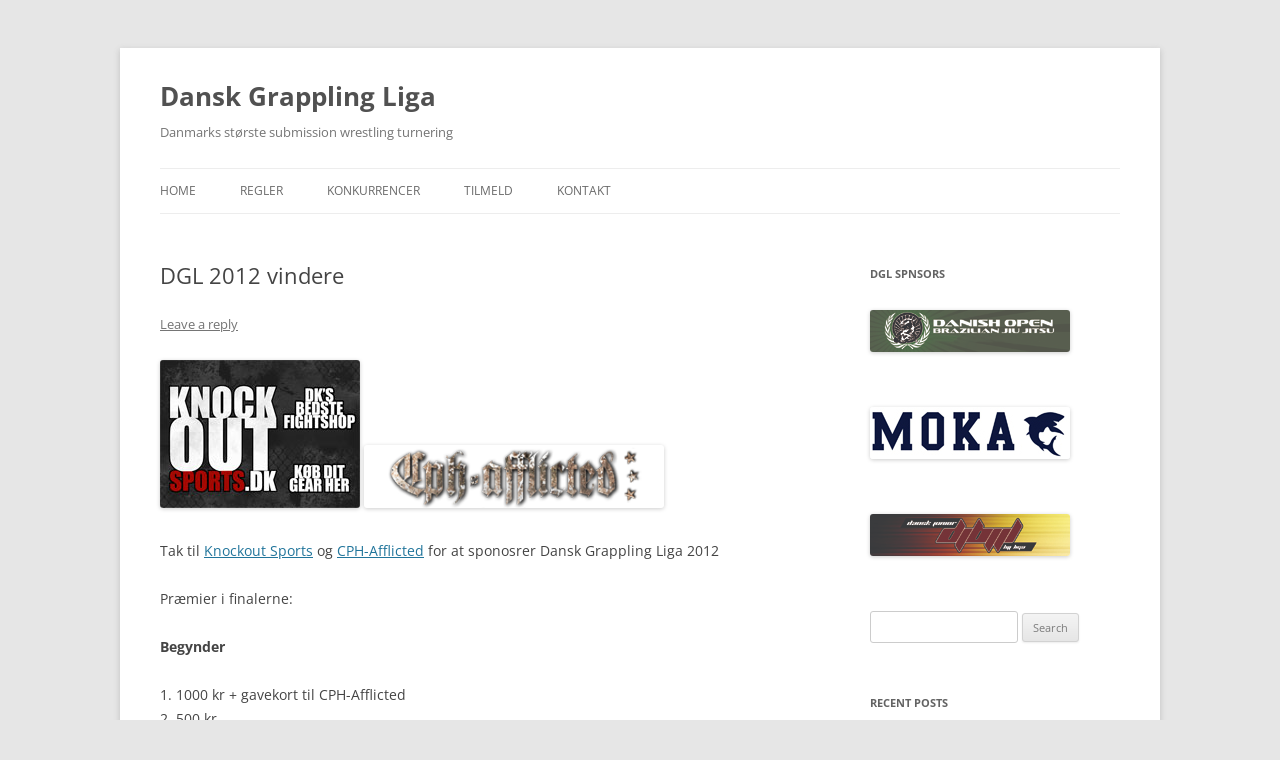

--- FILE ---
content_type: text/html; charset=UTF-8
request_url: http://grapplingliga.dk/2012/06/30/dgl-2012-vindere/
body_size: 10098
content:
<!DOCTYPE html>
<!--[if IE 7]>
<html class="ie ie7" dir="ltr" lang="en-US" prefix="og: https://ogp.me/ns#">
<![endif]-->
<!--[if IE 8]>
<html class="ie ie8" dir="ltr" lang="en-US" prefix="og: https://ogp.me/ns#">
<![endif]-->
<!--[if !(IE 7) & !(IE 8)]><!-->
<html dir="ltr" lang="en-US" prefix="og: https://ogp.me/ns#">
<!--<![endif]-->
<head>
<meta charset="UTF-8" />
<meta name="viewport" content="width=device-width, initial-scale=1.0" />

<link rel="profile" href="https://gmpg.org/xfn/11" />
<link rel="pingback" href="http://grapplingliga.dk/xmlrpc.php">
<!--[if lt IE 9]>
<script src="http://grapplingliga.dk/wp-content/themes/twentytwelve/js/html5.js?ver=3.7.0" type="text/javascript"></script>
<![endif]-->
	<style>img:is([sizes="auto" i], [sizes^="auto," i]) { contain-intrinsic-size: 3000px 1500px }</style>
	
		<!-- All in One SEO 4.9.3 - aioseo.com -->
		<title>DGL 2012 vindere | Dansk Grappling Liga</title>
	<meta name="description" content="Tak til Knockout Sports og CPH-Afflicted for at sponosrer Dansk Grappling Liga 2012 Præmier i finalerne: Begynder 1. 1000 kr + gavekort til CPH-Afflicted 2. 500 kr Øved 1. 3500 kr + gavekort til CPH-Afflicted 2. 1500 kr Expert 1. 4500 kr + gavekort til CPH-Afflicted 2. 2000 kr [showwinners year=2012]" />
	<meta name="robots" content="max-image-preview:large" />
	<meta name="author" content="admin"/>
	<meta name="keywords" content="bjj,brazilian jiu jitsu,dansk grappling liga,dansk grappling liga del 2,dgl,dgl 2012,finalerne,grappling,kampsport,no-gi dansk grappling liga,submission wrestling" />
	<link rel="canonical" href="http://grapplingliga.dk/2012/06/30/dgl-2012-vindere/" />
	<meta name="generator" content="All in One SEO (AIOSEO) 4.9.3" />
		<meta property="og:locale" content="en_US" />
		<meta property="og:site_name" content="Dansk Grappling Liga | Danmarks største submission wrestling turnering" />
		<meta property="og:type" content="article" />
		<meta property="og:title" content="DGL 2012 vindere | Dansk Grappling Liga" />
		<meta property="og:description" content="Tak til Knockout Sports og CPH-Afflicted for at sponosrer Dansk Grappling Liga 2012 Præmier i finalerne: Begynder 1. 1000 kr + gavekort til CPH-Afflicted 2. 500 kr Øved 1. 3500 kr + gavekort til CPH-Afflicted 2. 1500 kr Expert 1. 4500 kr + gavekort til CPH-Afflicted 2. 2000 kr [showwinners year=2012]" />
		<meta property="og:url" content="http://grapplingliga.dk/2012/06/30/dgl-2012-vindere/" />
		<meta property="article:published_time" content="2012-06-30T15:50:25+00:00" />
		<meta property="article:modified_time" content="2012-07-01T09:35:47+00:00" />
		<meta name="twitter:card" content="summary" />
		<meta name="twitter:title" content="DGL 2012 vindere | Dansk Grappling Liga" />
		<meta name="twitter:description" content="Tak til Knockout Sports og CPH-Afflicted for at sponosrer Dansk Grappling Liga 2012 Præmier i finalerne: Begynder 1. 1000 kr + gavekort til CPH-Afflicted 2. 500 kr Øved 1. 3500 kr + gavekort til CPH-Afflicted 2. 1500 kr Expert 1. 4500 kr + gavekort til CPH-Afflicted 2. 2000 kr [showwinners year=2012]" />
		<script type="application/ld+json" class="aioseo-schema">
			{"@context":"https:\/\/schema.org","@graph":[{"@type":"Article","@id":"http:\/\/grapplingliga.dk\/2012\/06\/30\/dgl-2012-vindere\/#article","name":"DGL 2012 vindere | Dansk Grappling Liga","headline":"DGL 2012 vindere","author":{"@id":"http:\/\/grapplingliga.dk\/author\/admin\/#author"},"publisher":{"@id":"http:\/\/grapplingliga.dk\/#organization"},"image":{"@type":"ImageObject","url":"http:\/\/grapplingliga.dk\/wp-content\/uploads\/2012\/04\/KnockOutSportLille.jpg","@id":"http:\/\/grapplingliga.dk\/2012\/06\/30\/dgl-2012-vindere\/#articleImage","width":200,"height":148},"datePublished":"2012-06-30T15:50:25+00:00","dateModified":"2012-07-01T09:35:47+00:00","inLanguage":"en-US","mainEntityOfPage":{"@id":"http:\/\/grapplingliga.dk\/2012\/06\/30\/dgl-2012-vindere\/#webpage"},"isPartOf":{"@id":"http:\/\/grapplingliga.dk\/2012\/06\/30\/dgl-2012-vindere\/#webpage"},"articleSection":"news, bjj, brazilian jiu jitsu, dansk grappling liga, Dansk Grappling Liga del 2, DGL, DGL 2012, Finalerne, grappling, kampsport, no-gi dansk grappling liga, submission wrestling"},{"@type":"BreadcrumbList","@id":"http:\/\/grapplingliga.dk\/2012\/06\/30\/dgl-2012-vindere\/#breadcrumblist","itemListElement":[{"@type":"ListItem","@id":"http:\/\/grapplingliga.dk#listItem","position":1,"name":"Home","item":"http:\/\/grapplingliga.dk","nextItem":{"@type":"ListItem","@id":"http:\/\/grapplingliga.dk\/category\/news\/#listItem","name":"news"}},{"@type":"ListItem","@id":"http:\/\/grapplingliga.dk\/category\/news\/#listItem","position":2,"name":"news","item":"http:\/\/grapplingliga.dk\/category\/news\/","nextItem":{"@type":"ListItem","@id":"http:\/\/grapplingliga.dk\/2012\/06\/30\/dgl-2012-vindere\/#listItem","name":"DGL 2012 vindere"},"previousItem":{"@type":"ListItem","@id":"http:\/\/grapplingliga.dk#listItem","name":"Home"}},{"@type":"ListItem","@id":"http:\/\/grapplingliga.dk\/2012\/06\/30\/dgl-2012-vindere\/#listItem","position":3,"name":"DGL 2012 vindere","previousItem":{"@type":"ListItem","@id":"http:\/\/grapplingliga.dk\/category\/news\/#listItem","name":"news"}}]},{"@type":"Organization","@id":"http:\/\/grapplingliga.dk\/#organization","name":"Dansk Grappling Liga","description":"Danmarks st\u00f8rste submission wrestling turnering","url":"http:\/\/grapplingliga.dk\/"},{"@type":"Person","@id":"http:\/\/grapplingliga.dk\/author\/admin\/#author","url":"http:\/\/grapplingliga.dk\/author\/admin\/","name":"admin","image":{"@type":"ImageObject","@id":"http:\/\/grapplingliga.dk\/2012\/06\/30\/dgl-2012-vindere\/#authorImage","url":"https:\/\/secure.gravatar.com\/avatar\/8a7109d9633cb40fea69796de0f7edaa?s=96&d=mm&r=g","width":96,"height":96,"caption":"admin"}},{"@type":"WebPage","@id":"http:\/\/grapplingliga.dk\/2012\/06\/30\/dgl-2012-vindere\/#webpage","url":"http:\/\/grapplingliga.dk\/2012\/06\/30\/dgl-2012-vindere\/","name":"DGL 2012 vindere | Dansk Grappling Liga","description":"Tak til Knockout Sports og CPH-Afflicted for at sponosrer Dansk Grappling Liga 2012 Pr\u00e6mier i finalerne: Begynder 1. 1000 kr + gavekort til CPH-Afflicted 2. 500 kr \u00d8ved 1. 3500 kr + gavekort til CPH-Afflicted 2. 1500 kr Expert 1. 4500 kr + gavekort til CPH-Afflicted 2. 2000 kr [showwinners year=2012]","inLanguage":"en-US","isPartOf":{"@id":"http:\/\/grapplingliga.dk\/#website"},"breadcrumb":{"@id":"http:\/\/grapplingliga.dk\/2012\/06\/30\/dgl-2012-vindere\/#breadcrumblist"},"author":{"@id":"http:\/\/grapplingliga.dk\/author\/admin\/#author"},"creator":{"@id":"http:\/\/grapplingliga.dk\/author\/admin\/#author"},"datePublished":"2012-06-30T15:50:25+00:00","dateModified":"2012-07-01T09:35:47+00:00"},{"@type":"WebSite","@id":"http:\/\/grapplingliga.dk\/#website","url":"http:\/\/grapplingliga.dk\/","name":"Dansk Grappling Liga","description":"Danmarks st\u00f8rste submission wrestling turnering","inLanguage":"en-US","publisher":{"@id":"http:\/\/grapplingliga.dk\/#organization"}}]}
		</script>
		<!-- All in One SEO -->

<link rel="alternate" type="application/rss+xml" title="Dansk Grappling Liga &raquo; Feed" href="http://grapplingliga.dk/feed/" />
<link rel="alternate" type="application/rss+xml" title="Dansk Grappling Liga &raquo; Comments Feed" href="http://grapplingliga.dk/comments/feed/" />
<link rel="alternate" type="application/rss+xml" title="Dansk Grappling Liga &raquo; DGL 2012 vindere Comments Feed" href="http://grapplingliga.dk/2012/06/30/dgl-2012-vindere/feed/" />
<script type="text/javascript">
/* <![CDATA[ */
window._wpemojiSettings = {"baseUrl":"https:\/\/s.w.org\/images\/core\/emoji\/15.0.3\/72x72\/","ext":".png","svgUrl":"https:\/\/s.w.org\/images\/core\/emoji\/15.0.3\/svg\/","svgExt":".svg","source":{"concatemoji":"http:\/\/grapplingliga.dk\/wp-includes\/js\/wp-emoji-release.min.js?ver=6.7.4"}};
/*! This file is auto-generated */
!function(i,n){var o,s,e;function c(e){try{var t={supportTests:e,timestamp:(new Date).valueOf()};sessionStorage.setItem(o,JSON.stringify(t))}catch(e){}}function p(e,t,n){e.clearRect(0,0,e.canvas.width,e.canvas.height),e.fillText(t,0,0);var t=new Uint32Array(e.getImageData(0,0,e.canvas.width,e.canvas.height).data),r=(e.clearRect(0,0,e.canvas.width,e.canvas.height),e.fillText(n,0,0),new Uint32Array(e.getImageData(0,0,e.canvas.width,e.canvas.height).data));return t.every(function(e,t){return e===r[t]})}function u(e,t,n){switch(t){case"flag":return n(e,"\ud83c\udff3\ufe0f\u200d\u26a7\ufe0f","\ud83c\udff3\ufe0f\u200b\u26a7\ufe0f")?!1:!n(e,"\ud83c\uddfa\ud83c\uddf3","\ud83c\uddfa\u200b\ud83c\uddf3")&&!n(e,"\ud83c\udff4\udb40\udc67\udb40\udc62\udb40\udc65\udb40\udc6e\udb40\udc67\udb40\udc7f","\ud83c\udff4\u200b\udb40\udc67\u200b\udb40\udc62\u200b\udb40\udc65\u200b\udb40\udc6e\u200b\udb40\udc67\u200b\udb40\udc7f");case"emoji":return!n(e,"\ud83d\udc26\u200d\u2b1b","\ud83d\udc26\u200b\u2b1b")}return!1}function f(e,t,n){var r="undefined"!=typeof WorkerGlobalScope&&self instanceof WorkerGlobalScope?new OffscreenCanvas(300,150):i.createElement("canvas"),a=r.getContext("2d",{willReadFrequently:!0}),o=(a.textBaseline="top",a.font="600 32px Arial",{});return e.forEach(function(e){o[e]=t(a,e,n)}),o}function t(e){var t=i.createElement("script");t.src=e,t.defer=!0,i.head.appendChild(t)}"undefined"!=typeof Promise&&(o="wpEmojiSettingsSupports",s=["flag","emoji"],n.supports={everything:!0,everythingExceptFlag:!0},e=new Promise(function(e){i.addEventListener("DOMContentLoaded",e,{once:!0})}),new Promise(function(t){var n=function(){try{var e=JSON.parse(sessionStorage.getItem(o));if("object"==typeof e&&"number"==typeof e.timestamp&&(new Date).valueOf()<e.timestamp+604800&&"object"==typeof e.supportTests)return e.supportTests}catch(e){}return null}();if(!n){if("undefined"!=typeof Worker&&"undefined"!=typeof OffscreenCanvas&&"undefined"!=typeof URL&&URL.createObjectURL&&"undefined"!=typeof Blob)try{var e="postMessage("+f.toString()+"("+[JSON.stringify(s),u.toString(),p.toString()].join(",")+"));",r=new Blob([e],{type:"text/javascript"}),a=new Worker(URL.createObjectURL(r),{name:"wpTestEmojiSupports"});return void(a.onmessage=function(e){c(n=e.data),a.terminate(),t(n)})}catch(e){}c(n=f(s,u,p))}t(n)}).then(function(e){for(var t in e)n.supports[t]=e[t],n.supports.everything=n.supports.everything&&n.supports[t],"flag"!==t&&(n.supports.everythingExceptFlag=n.supports.everythingExceptFlag&&n.supports[t]);n.supports.everythingExceptFlag=n.supports.everythingExceptFlag&&!n.supports.flag,n.DOMReady=!1,n.readyCallback=function(){n.DOMReady=!0}}).then(function(){return e}).then(function(){var e;n.supports.everything||(n.readyCallback(),(e=n.source||{}).concatemoji?t(e.concatemoji):e.wpemoji&&e.twemoji&&(t(e.twemoji),t(e.wpemoji)))}))}((window,document),window._wpemojiSettings);
/* ]]> */
</script>
<style id='wp-emoji-styles-inline-css' type='text/css'>

	img.wp-smiley, img.emoji {
		display: inline !important;
		border: none !important;
		box-shadow: none !important;
		height: 1em !important;
		width: 1em !important;
		margin: 0 0.07em !important;
		vertical-align: -0.1em !important;
		background: none !important;
		padding: 0 !important;
	}
</style>
<link rel='stylesheet' id='wp-block-library-css' href='http://grapplingliga.dk/wp-includes/css/dist/block-library/style.min.css?ver=6.7.4' type='text/css' media='all' />
<style id='wp-block-library-theme-inline-css' type='text/css'>
.wp-block-audio :where(figcaption){color:#555;font-size:13px;text-align:center}.is-dark-theme .wp-block-audio :where(figcaption){color:#ffffffa6}.wp-block-audio{margin:0 0 1em}.wp-block-code{border:1px solid #ccc;border-radius:4px;font-family:Menlo,Consolas,monaco,monospace;padding:.8em 1em}.wp-block-embed :where(figcaption){color:#555;font-size:13px;text-align:center}.is-dark-theme .wp-block-embed :where(figcaption){color:#ffffffa6}.wp-block-embed{margin:0 0 1em}.blocks-gallery-caption{color:#555;font-size:13px;text-align:center}.is-dark-theme .blocks-gallery-caption{color:#ffffffa6}:root :where(.wp-block-image figcaption){color:#555;font-size:13px;text-align:center}.is-dark-theme :root :where(.wp-block-image figcaption){color:#ffffffa6}.wp-block-image{margin:0 0 1em}.wp-block-pullquote{border-bottom:4px solid;border-top:4px solid;color:currentColor;margin-bottom:1.75em}.wp-block-pullquote cite,.wp-block-pullquote footer,.wp-block-pullquote__citation{color:currentColor;font-size:.8125em;font-style:normal;text-transform:uppercase}.wp-block-quote{border-left:.25em solid;margin:0 0 1.75em;padding-left:1em}.wp-block-quote cite,.wp-block-quote footer{color:currentColor;font-size:.8125em;font-style:normal;position:relative}.wp-block-quote:where(.has-text-align-right){border-left:none;border-right:.25em solid;padding-left:0;padding-right:1em}.wp-block-quote:where(.has-text-align-center){border:none;padding-left:0}.wp-block-quote.is-large,.wp-block-quote.is-style-large,.wp-block-quote:where(.is-style-plain){border:none}.wp-block-search .wp-block-search__label{font-weight:700}.wp-block-search__button{border:1px solid #ccc;padding:.375em .625em}:where(.wp-block-group.has-background){padding:1.25em 2.375em}.wp-block-separator.has-css-opacity{opacity:.4}.wp-block-separator{border:none;border-bottom:2px solid;margin-left:auto;margin-right:auto}.wp-block-separator.has-alpha-channel-opacity{opacity:1}.wp-block-separator:not(.is-style-wide):not(.is-style-dots){width:100px}.wp-block-separator.has-background:not(.is-style-dots){border-bottom:none;height:1px}.wp-block-separator.has-background:not(.is-style-wide):not(.is-style-dots){height:2px}.wp-block-table{margin:0 0 1em}.wp-block-table td,.wp-block-table th{word-break:normal}.wp-block-table :where(figcaption){color:#555;font-size:13px;text-align:center}.is-dark-theme .wp-block-table :where(figcaption){color:#ffffffa6}.wp-block-video :where(figcaption){color:#555;font-size:13px;text-align:center}.is-dark-theme .wp-block-video :where(figcaption){color:#ffffffa6}.wp-block-video{margin:0 0 1em}:root :where(.wp-block-template-part.has-background){margin-bottom:0;margin-top:0;padding:1.25em 2.375em}
</style>
<link rel='stylesheet' id='aioseo/css/src/vue/standalone/blocks/table-of-contents/global.scss-css' href='http://grapplingliga.dk/wp-content/plugins/all-in-one-seo-pack/dist/Lite/assets/css/table-of-contents/global.e90f6d47.css?ver=4.9.3' type='text/css' media='all' />
<style id='classic-theme-styles-inline-css' type='text/css'>
/*! This file is auto-generated */
.wp-block-button__link{color:#fff;background-color:#32373c;border-radius:9999px;box-shadow:none;text-decoration:none;padding:calc(.667em + 2px) calc(1.333em + 2px);font-size:1.125em}.wp-block-file__button{background:#32373c;color:#fff;text-decoration:none}
</style>
<style id='global-styles-inline-css' type='text/css'>
:root{--wp--preset--aspect-ratio--square: 1;--wp--preset--aspect-ratio--4-3: 4/3;--wp--preset--aspect-ratio--3-4: 3/4;--wp--preset--aspect-ratio--3-2: 3/2;--wp--preset--aspect-ratio--2-3: 2/3;--wp--preset--aspect-ratio--16-9: 16/9;--wp--preset--aspect-ratio--9-16: 9/16;--wp--preset--color--black: #000000;--wp--preset--color--cyan-bluish-gray: #abb8c3;--wp--preset--color--white: #fff;--wp--preset--color--pale-pink: #f78da7;--wp--preset--color--vivid-red: #cf2e2e;--wp--preset--color--luminous-vivid-orange: #ff6900;--wp--preset--color--luminous-vivid-amber: #fcb900;--wp--preset--color--light-green-cyan: #7bdcb5;--wp--preset--color--vivid-green-cyan: #00d084;--wp--preset--color--pale-cyan-blue: #8ed1fc;--wp--preset--color--vivid-cyan-blue: #0693e3;--wp--preset--color--vivid-purple: #9b51e0;--wp--preset--color--blue: #21759b;--wp--preset--color--dark-gray: #444;--wp--preset--color--medium-gray: #9f9f9f;--wp--preset--color--light-gray: #e6e6e6;--wp--preset--gradient--vivid-cyan-blue-to-vivid-purple: linear-gradient(135deg,rgba(6,147,227,1) 0%,rgb(155,81,224) 100%);--wp--preset--gradient--light-green-cyan-to-vivid-green-cyan: linear-gradient(135deg,rgb(122,220,180) 0%,rgb(0,208,130) 100%);--wp--preset--gradient--luminous-vivid-amber-to-luminous-vivid-orange: linear-gradient(135deg,rgba(252,185,0,1) 0%,rgba(255,105,0,1) 100%);--wp--preset--gradient--luminous-vivid-orange-to-vivid-red: linear-gradient(135deg,rgba(255,105,0,1) 0%,rgb(207,46,46) 100%);--wp--preset--gradient--very-light-gray-to-cyan-bluish-gray: linear-gradient(135deg,rgb(238,238,238) 0%,rgb(169,184,195) 100%);--wp--preset--gradient--cool-to-warm-spectrum: linear-gradient(135deg,rgb(74,234,220) 0%,rgb(151,120,209) 20%,rgb(207,42,186) 40%,rgb(238,44,130) 60%,rgb(251,105,98) 80%,rgb(254,248,76) 100%);--wp--preset--gradient--blush-light-purple: linear-gradient(135deg,rgb(255,206,236) 0%,rgb(152,150,240) 100%);--wp--preset--gradient--blush-bordeaux: linear-gradient(135deg,rgb(254,205,165) 0%,rgb(254,45,45) 50%,rgb(107,0,62) 100%);--wp--preset--gradient--luminous-dusk: linear-gradient(135deg,rgb(255,203,112) 0%,rgb(199,81,192) 50%,rgb(65,88,208) 100%);--wp--preset--gradient--pale-ocean: linear-gradient(135deg,rgb(255,245,203) 0%,rgb(182,227,212) 50%,rgb(51,167,181) 100%);--wp--preset--gradient--electric-grass: linear-gradient(135deg,rgb(202,248,128) 0%,rgb(113,206,126) 100%);--wp--preset--gradient--midnight: linear-gradient(135deg,rgb(2,3,129) 0%,rgb(40,116,252) 100%);--wp--preset--font-size--small: 13px;--wp--preset--font-size--medium: 20px;--wp--preset--font-size--large: 36px;--wp--preset--font-size--x-large: 42px;--wp--preset--spacing--20: 0.44rem;--wp--preset--spacing--30: 0.67rem;--wp--preset--spacing--40: 1rem;--wp--preset--spacing--50: 1.5rem;--wp--preset--spacing--60: 2.25rem;--wp--preset--spacing--70: 3.38rem;--wp--preset--spacing--80: 5.06rem;--wp--preset--shadow--natural: 6px 6px 9px rgba(0, 0, 0, 0.2);--wp--preset--shadow--deep: 12px 12px 50px rgba(0, 0, 0, 0.4);--wp--preset--shadow--sharp: 6px 6px 0px rgba(0, 0, 0, 0.2);--wp--preset--shadow--outlined: 6px 6px 0px -3px rgba(255, 255, 255, 1), 6px 6px rgba(0, 0, 0, 1);--wp--preset--shadow--crisp: 6px 6px 0px rgba(0, 0, 0, 1);}:where(.is-layout-flex){gap: 0.5em;}:where(.is-layout-grid){gap: 0.5em;}body .is-layout-flex{display: flex;}.is-layout-flex{flex-wrap: wrap;align-items: center;}.is-layout-flex > :is(*, div){margin: 0;}body .is-layout-grid{display: grid;}.is-layout-grid > :is(*, div){margin: 0;}:where(.wp-block-columns.is-layout-flex){gap: 2em;}:where(.wp-block-columns.is-layout-grid){gap: 2em;}:where(.wp-block-post-template.is-layout-flex){gap: 1.25em;}:where(.wp-block-post-template.is-layout-grid){gap: 1.25em;}.has-black-color{color: var(--wp--preset--color--black) !important;}.has-cyan-bluish-gray-color{color: var(--wp--preset--color--cyan-bluish-gray) !important;}.has-white-color{color: var(--wp--preset--color--white) !important;}.has-pale-pink-color{color: var(--wp--preset--color--pale-pink) !important;}.has-vivid-red-color{color: var(--wp--preset--color--vivid-red) !important;}.has-luminous-vivid-orange-color{color: var(--wp--preset--color--luminous-vivid-orange) !important;}.has-luminous-vivid-amber-color{color: var(--wp--preset--color--luminous-vivid-amber) !important;}.has-light-green-cyan-color{color: var(--wp--preset--color--light-green-cyan) !important;}.has-vivid-green-cyan-color{color: var(--wp--preset--color--vivid-green-cyan) !important;}.has-pale-cyan-blue-color{color: var(--wp--preset--color--pale-cyan-blue) !important;}.has-vivid-cyan-blue-color{color: var(--wp--preset--color--vivid-cyan-blue) !important;}.has-vivid-purple-color{color: var(--wp--preset--color--vivid-purple) !important;}.has-black-background-color{background-color: var(--wp--preset--color--black) !important;}.has-cyan-bluish-gray-background-color{background-color: var(--wp--preset--color--cyan-bluish-gray) !important;}.has-white-background-color{background-color: var(--wp--preset--color--white) !important;}.has-pale-pink-background-color{background-color: var(--wp--preset--color--pale-pink) !important;}.has-vivid-red-background-color{background-color: var(--wp--preset--color--vivid-red) !important;}.has-luminous-vivid-orange-background-color{background-color: var(--wp--preset--color--luminous-vivid-orange) !important;}.has-luminous-vivid-amber-background-color{background-color: var(--wp--preset--color--luminous-vivid-amber) !important;}.has-light-green-cyan-background-color{background-color: var(--wp--preset--color--light-green-cyan) !important;}.has-vivid-green-cyan-background-color{background-color: var(--wp--preset--color--vivid-green-cyan) !important;}.has-pale-cyan-blue-background-color{background-color: var(--wp--preset--color--pale-cyan-blue) !important;}.has-vivid-cyan-blue-background-color{background-color: var(--wp--preset--color--vivid-cyan-blue) !important;}.has-vivid-purple-background-color{background-color: var(--wp--preset--color--vivid-purple) !important;}.has-black-border-color{border-color: var(--wp--preset--color--black) !important;}.has-cyan-bluish-gray-border-color{border-color: var(--wp--preset--color--cyan-bluish-gray) !important;}.has-white-border-color{border-color: var(--wp--preset--color--white) !important;}.has-pale-pink-border-color{border-color: var(--wp--preset--color--pale-pink) !important;}.has-vivid-red-border-color{border-color: var(--wp--preset--color--vivid-red) !important;}.has-luminous-vivid-orange-border-color{border-color: var(--wp--preset--color--luminous-vivid-orange) !important;}.has-luminous-vivid-amber-border-color{border-color: var(--wp--preset--color--luminous-vivid-amber) !important;}.has-light-green-cyan-border-color{border-color: var(--wp--preset--color--light-green-cyan) !important;}.has-vivid-green-cyan-border-color{border-color: var(--wp--preset--color--vivid-green-cyan) !important;}.has-pale-cyan-blue-border-color{border-color: var(--wp--preset--color--pale-cyan-blue) !important;}.has-vivid-cyan-blue-border-color{border-color: var(--wp--preset--color--vivid-cyan-blue) !important;}.has-vivid-purple-border-color{border-color: var(--wp--preset--color--vivid-purple) !important;}.has-vivid-cyan-blue-to-vivid-purple-gradient-background{background: var(--wp--preset--gradient--vivid-cyan-blue-to-vivid-purple) !important;}.has-light-green-cyan-to-vivid-green-cyan-gradient-background{background: var(--wp--preset--gradient--light-green-cyan-to-vivid-green-cyan) !important;}.has-luminous-vivid-amber-to-luminous-vivid-orange-gradient-background{background: var(--wp--preset--gradient--luminous-vivid-amber-to-luminous-vivid-orange) !important;}.has-luminous-vivid-orange-to-vivid-red-gradient-background{background: var(--wp--preset--gradient--luminous-vivid-orange-to-vivid-red) !important;}.has-very-light-gray-to-cyan-bluish-gray-gradient-background{background: var(--wp--preset--gradient--very-light-gray-to-cyan-bluish-gray) !important;}.has-cool-to-warm-spectrum-gradient-background{background: var(--wp--preset--gradient--cool-to-warm-spectrum) !important;}.has-blush-light-purple-gradient-background{background: var(--wp--preset--gradient--blush-light-purple) !important;}.has-blush-bordeaux-gradient-background{background: var(--wp--preset--gradient--blush-bordeaux) !important;}.has-luminous-dusk-gradient-background{background: var(--wp--preset--gradient--luminous-dusk) !important;}.has-pale-ocean-gradient-background{background: var(--wp--preset--gradient--pale-ocean) !important;}.has-electric-grass-gradient-background{background: var(--wp--preset--gradient--electric-grass) !important;}.has-midnight-gradient-background{background: var(--wp--preset--gradient--midnight) !important;}.has-small-font-size{font-size: var(--wp--preset--font-size--small) !important;}.has-medium-font-size{font-size: var(--wp--preset--font-size--medium) !important;}.has-large-font-size{font-size: var(--wp--preset--font-size--large) !important;}.has-x-large-font-size{font-size: var(--wp--preset--font-size--x-large) !important;}
:where(.wp-block-post-template.is-layout-flex){gap: 1.25em;}:where(.wp-block-post-template.is-layout-grid){gap: 1.25em;}
:where(.wp-block-columns.is-layout-flex){gap: 2em;}:where(.wp-block-columns.is-layout-grid){gap: 2em;}
:root :where(.wp-block-pullquote){font-size: 1.5em;line-height: 1.6;}
</style>
<link rel='stylesheet' id='cntctfrm_form_style-css' href='http://grapplingliga.dk/wp-content/plugins/contact-form-plugin/css/form_style.css?ver=4.3.6' type='text/css' media='all' />
<link rel='stylesheet' id='twentytwelve-fonts-css' href='http://grapplingliga.dk/wp-content/themes/twentytwelve/fonts/font-open-sans.css?ver=20230328' type='text/css' media='all' />
<link rel='stylesheet' id='twentytwelve-style-css' href='http://grapplingliga.dk/wp-content/themes/twentytwelve/style.css?ver=20241112' type='text/css' media='all' />
<link rel='stylesheet' id='twentytwelve-block-style-css' href='http://grapplingliga.dk/wp-content/themes/twentytwelve/css/blocks.css?ver=20240812' type='text/css' media='all' />
<!--[if lt IE 9]>
<link rel='stylesheet' id='twentytwelve-ie-css' href='http://grapplingliga.dk/wp-content/themes/twentytwelve/css/ie.css?ver=20240722' type='text/css' media='all' />
<![endif]-->
<link rel='stylesheet' id='colorbox-css' href='http://grapplingliga.dk/wp-content/plugins/lightbox-gallery/colorbox/example1/colorbox.css?ver=6.7.4' type='text/css' media='all' />
<link rel='stylesheet' id='wtcStyleSheets-css' href='http://grapplingliga.dk/wp-content/plugins/traffic-counter-widget/wtc-styles.css?ver=6.7.4' type='text/css' media='all' />
<script type="text/javascript" src="http://grapplingliga.dk/wp-content/plugins/traffic-counter-widget/wp-wtc-ajax.js?ver=6.7.4" id="wtcScripts-js"></script>
<script type="text/javascript" src="http://grapplingliga.dk/wp-includes/js/jquery/jquery.min.js?ver=3.7.1" id="jquery-core-js"></script>
<script type="text/javascript" src="http://grapplingliga.dk/wp-includes/js/jquery/jquery-migrate.min.js?ver=3.4.1" id="jquery-migrate-js"></script>
<script type="text/javascript" src="http://grapplingliga.dk/wp-content/themes/twentytwelve/js/navigation.js?ver=20141205" id="twentytwelve-navigation-js" defer="defer" data-wp-strategy="defer"></script>
<link rel="https://api.w.org/" href="http://grapplingliga.dk/wp-json/" /><link rel="alternate" title="JSON" type="application/json" href="http://grapplingliga.dk/wp-json/wp/v2/posts/827" /><link rel="EditURI" type="application/rsd+xml" title="RSD" href="http://grapplingliga.dk/xmlrpc.php?rsd" />
<meta name="generator" content="WordPress 6.7.4" />
<link rel='shortlink' href='http://grapplingliga.dk/?p=827' />
<link rel="alternate" title="oEmbed (JSON)" type="application/json+oembed" href="http://grapplingliga.dk/wp-json/oembed/1.0/embed?url=http%3A%2F%2Fgrapplingliga.dk%2F2012%2F06%2F30%2Fdgl-2012-vindere%2F" />
<link rel="alternate" title="oEmbed (XML)" type="text/xml+oembed" href="http://grapplingliga.dk/wp-json/oembed/1.0/embed?url=http%3A%2F%2Fgrapplingliga.dk%2F2012%2F06%2F30%2Fdgl-2012-vindere%2F&#038;format=xml" />
<style data-context="foundation-flickity-css">/*! Flickity v2.0.2
http://flickity.metafizzy.co
---------------------------------------------- */.flickity-enabled{position:relative}.flickity-enabled:focus{outline:0}.flickity-viewport{overflow:hidden;position:relative;height:100%}.flickity-slider{position:absolute;width:100%;height:100%}.flickity-enabled.is-draggable{-webkit-tap-highlight-color:transparent;tap-highlight-color:transparent;-webkit-user-select:none;-moz-user-select:none;-ms-user-select:none;user-select:none}.flickity-enabled.is-draggable .flickity-viewport{cursor:move;cursor:-webkit-grab;cursor:grab}.flickity-enabled.is-draggable .flickity-viewport.is-pointer-down{cursor:-webkit-grabbing;cursor:grabbing}.flickity-prev-next-button{position:absolute;top:50%;width:44px;height:44px;border:none;border-radius:50%;background:#fff;background:hsla(0,0%,100%,.75);cursor:pointer;-webkit-transform:translateY(-50%);transform:translateY(-50%)}.flickity-prev-next-button:hover{background:#fff}.flickity-prev-next-button:focus{outline:0;box-shadow:0 0 0 5px #09f}.flickity-prev-next-button:active{opacity:.6}.flickity-prev-next-button.previous{left:10px}.flickity-prev-next-button.next{right:10px}.flickity-rtl .flickity-prev-next-button.previous{left:auto;right:10px}.flickity-rtl .flickity-prev-next-button.next{right:auto;left:10px}.flickity-prev-next-button:disabled{opacity:.3;cursor:auto}.flickity-prev-next-button svg{position:absolute;left:20%;top:20%;width:60%;height:60%}.flickity-prev-next-button .arrow{fill:#333}.flickity-page-dots{position:absolute;width:100%;bottom:-25px;padding:0;margin:0;list-style:none;text-align:center;line-height:1}.flickity-rtl .flickity-page-dots{direction:rtl}.flickity-page-dots .dot{display:inline-block;width:10px;height:10px;margin:0 8px;background:#333;border-radius:50%;opacity:.25;cursor:pointer}.flickity-page-dots .dot.is-selected{opacity:1}</style><style data-context="foundation-slideout-css">.slideout-menu{position:fixed;left:0;top:0;bottom:0;right:auto;z-index:0;width:256px;overflow-y:auto;-webkit-overflow-scrolling:touch;display:none}.slideout-menu.pushit-right{left:auto;right:0}.slideout-panel{position:relative;z-index:1;will-change:transform}.slideout-open,.slideout-open .slideout-panel,.slideout-open body{overflow:hidden}.slideout-open .slideout-menu{display:block}.pushit{display:none}</style><style type="text/css">.recentcomments a{display:inline !important;padding:0 !important;margin:0 !important;}</style><style>.ios7.web-app-mode.has-fixed header{ background-color: rgba(3,122,221,.88);}</style></head>

<body class="post-template-default single single-post postid-827 single-format-standard wp-embed-responsive custom-font-enabled single-author">
<div id="page" class="hfeed site">
	<header id="masthead" class="site-header">
		<hgroup>
			<h1 class="site-title"><a href="http://grapplingliga.dk/" rel="home">Dansk Grappling Liga</a></h1>
			<h2 class="site-description">Danmarks største submission wrestling turnering</h2>
		</hgroup>

		<nav id="site-navigation" class="main-navigation">
			<button class="menu-toggle">Menu</button>
			<a class="assistive-text" href="#content">Skip to content</a>
			<div class="menu-main-menu-container"><ul id="menu-main-menu" class="nav-menu"><li id="menu-item-250" class="menu-item menu-item-type-custom menu-item-object-custom menu-item-250"><a href="http://www.grapplingliga.dk">Home</a></li>
<li id="menu-item-245" class="menu-item menu-item-type-post_type menu-item-object-page menu-item-245"><a href="http://grapplingliga.dk/regler/">Regler</a></li>
<li id="menu-item-1301" class="menu-item menu-item-type-custom menu-item-object-custom menu-item-1301"><a href="https://smoothcomp.com/en">Konkurrencer</a></li>
<li id="menu-item-1300" class="menu-item menu-item-type-custom menu-item-object-custom menu-item-1300"><a href="http://grapplingbrackets.com/index.php?Show=LogIn">Tilmeld</a></li>
<li id="menu-item-244" class="menu-item menu-item-type-post_type menu-item-object-page menu-item-244"><a href="http://grapplingliga.dk/kontakt/">Kontakt</a></li>
</ul></div>		</nav><!-- #site-navigation -->

			</header><!-- #masthead -->

	<div id="main" class="wrapper">

	<div id="primary" class="site-content">
		<div id="content" role="main">

			
				
	<article id="post-827" class="post-827 post type-post status-publish format-standard hentry category-news tag-bjj tag-brazilian-jiu-jitsu tag-dansk-grappling-liga tag-dansk-grappling-liga-del-2 tag-dgl tag-dgl-2012 tag-finalerne tag-grappling tag-kampsport tag-no-gi-dansk-grappling-liga tag-submission-wrestling">
				<header class="entry-header">
			
						<h1 class="entry-title">DGL 2012 vindere</h1>
										<div class="comments-link">
					<a href="http://grapplingliga.dk/2012/06/30/dgl-2012-vindere/#respond"><span class="leave-reply">Leave a reply</span></a>				</div><!-- .comments-link -->
					</header><!-- .entry-header -->

				<div class="entry-content">
			<p><a href="http://www.knockoutsports.dk/" target="_blank"><img decoding="async" class="alignnone size-full wp-image-571" title="KnockOutSportLille" src="http://grapplingliga.dk/wp-content/uploads/2012/04/KnockOutSportLille.jpg" alt="" width="200" height="148" /></a> <a href="http://www.cph-afflicted.com/" target="_blank"><img decoding="async" title="CPH.Afflicted" src="http://grapplingliga.dk/wp-content/uploads/2012/04/logo-300x63.png" alt="CPH.Afflicted" width="300" height="63" /></a></p>
<p>Tak til <a href="http://www.knockoutsports.dk/" target="_blank">Knockout Sports</a> og <a href="http://www.cph-afflicted.com/" target="_blank">CPH-Afflicted</a> for at sponosrer Dansk Grappling Liga 2012</p>
<p>Præmier i finalerne:</p>
<p><strong>Begynder</strong></p>
<p>1. 1000 kr + gavekort til CPH-Afflicted<br />
2. 500 kr</p>
<p><strong>Øved</strong></p>
<p>1. 3500 kr + gavekort til CPH-Afflicted<br />
2. 1500 kr</p>
<p><strong>Expert</strong></p>
<p>1. 4500 kr + gavekort til CPH-Afflicted<br />
2. 2000 kr</p>
<p>[showwinners year=2012]</p>
					</div><!-- .entry-content -->
		
		<footer class="entry-meta">
			This entry was posted in <a href="http://grapplingliga.dk/category/news/" rel="category tag">news</a> and tagged <a href="http://grapplingliga.dk/tag/bjj/" rel="tag">bjj</a>, <a href="http://grapplingliga.dk/tag/brazilian-jiu-jitsu/" rel="tag">brazilian jiu jitsu</a>, <a href="http://grapplingliga.dk/tag/dansk-grappling-liga/" rel="tag">dansk grappling liga</a>, <a href="http://grapplingliga.dk/tag/dansk-grappling-liga-del-2/" rel="tag">Dansk Grappling Liga del 2</a>, <a href="http://grapplingliga.dk/tag/dgl/" rel="tag">DGL</a>, <a href="http://grapplingliga.dk/tag/dgl-2012/" rel="tag">DGL 2012</a>, <a href="http://grapplingliga.dk/tag/finalerne/" rel="tag">Finalerne</a>, <a href="http://grapplingliga.dk/tag/grappling/" rel="tag">grappling</a>, <a href="http://grapplingliga.dk/tag/kampsport/" rel="tag">kampsport</a>, <a href="http://grapplingliga.dk/tag/no-gi-dansk-grappling-liga/" rel="tag">no-gi dansk grappling liga</a>, <a href="http://grapplingliga.dk/tag/submission-wrestling/" rel="tag">submission wrestling</a> on <a href="http://grapplingliga.dk/2012/06/30/dgl-2012-vindere/" title="3:50 pm" rel="bookmark"><time class="entry-date" datetime="2012-06-30T15:50:25+00:00">June 30, 2012</time></a><span class="by-author"> by <span class="author vcard"><a class="url fn n" href="http://grapplingliga.dk/author/admin/" title="View all posts by admin" rel="author">admin</a></span></span>.								</footer><!-- .entry-meta -->
	</article><!-- #post -->

				<nav class="nav-single">
					<h3 class="assistive-text">Post navigation</h3>
					<span class="nav-previous"><a href="http://grapplingliga.dk/2012/06/30/finalerne-pa-dgl-2012/" rel="prev"><span class="meta-nav">&larr;</span> Finalerne på DGL 2012</a></span>
					<span class="nav-next"><a href="http://grapplingliga.dk/2012/07/01/dgl-2012-vindere-i-billeder-taget-af-frank/" rel="next">DGL 2012 vindere i billeder taget af Frank <span class="meta-nav">&rarr;</span></a></span>
				</nav><!-- .nav-single -->

				
<div id="comments" class="comments-area">

	
	
		<div id="respond" class="comment-respond">
		<h3 id="reply-title" class="comment-reply-title">Leave a Reply <small><a rel="nofollow" id="cancel-comment-reply-link" href="/2012/06/30/dgl-2012-vindere/#respond" style="display:none;">Cancel reply</a></small></h3><p class="must-log-in">You must be <a href="http://grapplingliga.dk/wp-login.php?redirect_to=http%3A%2F%2Fgrapplingliga.dk%2F2012%2F06%2F30%2Fdgl-2012-vindere%2F">logged in</a> to post a comment.</p>	</div><!-- #respond -->
	
</div><!-- #comments .comments-area -->

			
		</div><!-- #content -->
	</div><!-- #primary -->


			<div id="secondary" class="widget-area" role="complementary">
			<aside id="text-3" class="widget widget_text"><h3 class="widget-title">DGL Spnsors</h3>			<div class="textwidget"><a href="http://danishopenbjj.dk/" target="_blank"><img src="http://grapplingliga.dk/wp-content/uploads/2012/08/Header_DOBJJ2012.jpg" width="200"></a></div>
		</aside><aside id="text-5" class="widget widget_text">			<div class="textwidget"><div class="fb-like" data-href="http://www.facebook.com/pages/MOKA-Hardware/292449090774917" data-send="false" data-layout="button_count" data-width="450" data-show-faces="false"></div>
<a href="http://mokahardware.com/" target="_blank"><img src="http://grapplingliga.dk/wp-content/uploads/2012/08/cropped-moka-shark-header.jpg" width="200"></a></div>
		</aside><aside id="text-6" class="widget widget_text">			<div class="textwidget"><a href="http://juniorbjjliga.dk/" target="_blank"><img src="http://grapplingliga.dk/wp-content/uploads/2012/08/HeaderJuniorLiga.jpg" width="200"></a></div>
		</aside><aside id="search-2" class="widget widget_search"><form role="search" method="get" id="searchform" class="searchform" action="http://grapplingliga.dk/">
				<div>
					<label class="screen-reader-text" for="s">Search for:</label>
					<input type="text" value="" name="s" id="s" />
					<input type="submit" id="searchsubmit" value="Search" />
				</div>
			</form></aside>
		<aside id="recent-posts-2" class="widget widget_recent_entries">
		<h3 class="widget-title">Recent Posts</h3>
		<ul>
											<li>
					<a href="http://grapplingliga.dk/2023/09/02/bedste-hold-i-2023/">Bedste hold i 2023</a>
									</li>
											<li>
					<a href="http://grapplingliga.dk/2021/11/27/resultatet-af-grappling-liga-winter-edition-2021/">Resultatet af Grappling Liga Winter Edition 2021</a>
									</li>
											<li>
					<a href="http://grapplingliga.dk/2019/10/05/grappling-liga-fall-edition-resultat/">Grappling Liga Fall Edition resultat</a>
									</li>
											<li>
					<a href="http://grapplingliga.dk/2019/03/02/grappling-liga-spring-edition-2019/">Grappling Liga Spring Edition 2019</a>
									</li>
											<li>
					<a href="http://grapplingliga.dk/2018/03/03/grappling-liga-spring-edition/">Grappling Liga Spring Edition</a>
									</li>
					</ul>

		</aside><aside id="recent-comments-2" class="widget widget_recent_comments"><h3 class="widget-title">Recent Comments</h3><ul id="recentcomments"></ul></aside><aside id="archives-2" class="widget widget_archive"><h3 class="widget-title">Archives</h3>
			<ul>
					<li><a href='http://grapplingliga.dk/2023/09/'>September 2023</a></li>
	<li><a href='http://grapplingliga.dk/2021/11/'>November 2021</a></li>
	<li><a href='http://grapplingliga.dk/2019/10/'>October 2019</a></li>
	<li><a href='http://grapplingliga.dk/2019/03/'>March 2019</a></li>
	<li><a href='http://grapplingliga.dk/2018/03/'>March 2018</a></li>
	<li><a href='http://grapplingliga.dk/2018/02/'>February 2018</a></li>
	<li><a href='http://grapplingliga.dk/2017/09/'>September 2017</a></li>
	<li><a href='http://grapplingliga.dk/2017/08/'>August 2017</a></li>
	<li><a href='http://grapplingliga.dk/2017/03/'>March 2017</a></li>
	<li><a href='http://grapplingliga.dk/2017/01/'>January 2017</a></li>
	<li><a href='http://grapplingliga.dk/2016/10/'>October 2016</a></li>
	<li><a href='http://grapplingliga.dk/2016/09/'>September 2016</a></li>
	<li><a href='http://grapplingliga.dk/2016/08/'>August 2016</a></li>
	<li><a href='http://grapplingliga.dk/2016/05/'>May 2016</a></li>
	<li><a href='http://grapplingliga.dk/2016/02/'>February 2016</a></li>
	<li><a href='http://grapplingliga.dk/2016/01/'>January 2016</a></li>
	<li><a href='http://grapplingliga.dk/2015/11/'>November 2015</a></li>
	<li><a href='http://grapplingliga.dk/2015/09/'>September 2015</a></li>
	<li><a href='http://grapplingliga.dk/2015/04/'>April 2015</a></li>
	<li><a href='http://grapplingliga.dk/2015/02/'>February 2015</a></li>
	<li><a href='http://grapplingliga.dk/2014/10/'>October 2014</a></li>
	<li><a href='http://grapplingliga.dk/2014/09/'>September 2014</a></li>
	<li><a href='http://grapplingliga.dk/2014/06/'>June 2014</a></li>
	<li><a href='http://grapplingliga.dk/2014/04/'>April 2014</a></li>
	<li><a href='http://grapplingliga.dk/2014/03/'>March 2014</a></li>
	<li><a href='http://grapplingliga.dk/2014/02/'>February 2014</a></li>
	<li><a href='http://grapplingliga.dk/2013/06/'>June 2013</a></li>
	<li><a href='http://grapplingliga.dk/2013/05/'>May 2013</a></li>
	<li><a href='http://grapplingliga.dk/2013/04/'>April 2013</a></li>
	<li><a href='http://grapplingliga.dk/2013/03/'>March 2013</a></li>
	<li><a href='http://grapplingliga.dk/2012/07/'>July 2012</a></li>
	<li><a href='http://grapplingliga.dk/2012/06/'>June 2012</a></li>
	<li><a href='http://grapplingliga.dk/2012/05/'>May 2012</a></li>
	<li><a href='http://grapplingliga.dk/2012/04/'>April 2012</a></li>
	<li><a href='http://grapplingliga.dk/2012/03/'>March 2012</a></li>
	<li><a href='http://grapplingliga.dk/2012/02/'>February 2012</a></li>
	<li><a href='http://grapplingliga.dk/2011/11/'>November 2011</a></li>
	<li><a href='http://grapplingliga.dk/2011/07/'>July 2011</a></li>
	<li><a href='http://grapplingliga.dk/2011/06/'>June 2011</a></li>
	<li><a href='http://grapplingliga.dk/2011/05/'>May 2011</a></li>
	<li><a href='http://grapplingliga.dk/2011/04/'>April 2011</a></li>
	<li><a href='http://grapplingliga.dk/2011/03/'>March 2011</a></li>
	<li><a href='http://grapplingliga.dk/2010/12/'>December 2010</a></li>
	<li><a href='http://grapplingliga.dk/2010/11/'>November 2010</a></li>
	<li><a href='http://grapplingliga.dk/2010/10/'>October 2010</a></li>
	<li><a href='http://grapplingliga.dk/2010/09/'>September 2010</a></li>
	<li><a href='http://grapplingliga.dk/2010/08/'>August 2010</a></li>
			</ul>

			</aside><aside id="categories-2" class="widget widget_categories"><h3 class="widget-title">Categories</h3>
			<ul>
					<li class="cat-item cat-item-4"><a href="http://grapplingliga.dk/category/news/">news</a>
</li>
	<li class="cat-item cat-item-1"><a href="http://grapplingliga.dk/category/uncategorized/">Uncategorized</a>
</li>
	<li class="cat-item cat-item-5"><a href="http://grapplingliga.dk/category/video/">video</a>
</li>
			</ul>

			</aside><aside id="meta-2" class="widget widget_meta"><h3 class="widget-title">Meta</h3>
		<ul>
						<li><a href="http://grapplingliga.dk/wp-login.php">Log in</a></li>
			<li><a href="http://grapplingliga.dk/feed/">Entries feed</a></li>
			<li><a href="http://grapplingliga.dk/comments/feed/">Comments feed</a></li>

			<li><a href="https://wordpress.org/">WordPress.org</a></li>
		</ul>

		</aside><aside id="text-4" class="widget widget_text">			<div class="textwidget"></div>
		</aside>		</div><!-- #secondary -->
		</div><!-- #main .wrapper -->
	<footer id="colophon" role="contentinfo">
		<div class="site-info">
									<a href="https://wordpress.org/" class="imprint" title="Semantic Personal Publishing Platform">
				Proudly powered by WordPress			</a>
		</div><!-- .site-info -->
	</footer><!-- #colophon -->
</div><!-- #page -->

<!-- Powered by WPtouch: 4.3.62 --><script type="text/javascript" src="http://grapplingliga.dk/wp-includes/js/comment-reply.min.js?ver=6.7.4" id="comment-reply-js" async="async" data-wp-strategy="async"></script>
</body>
</html>
